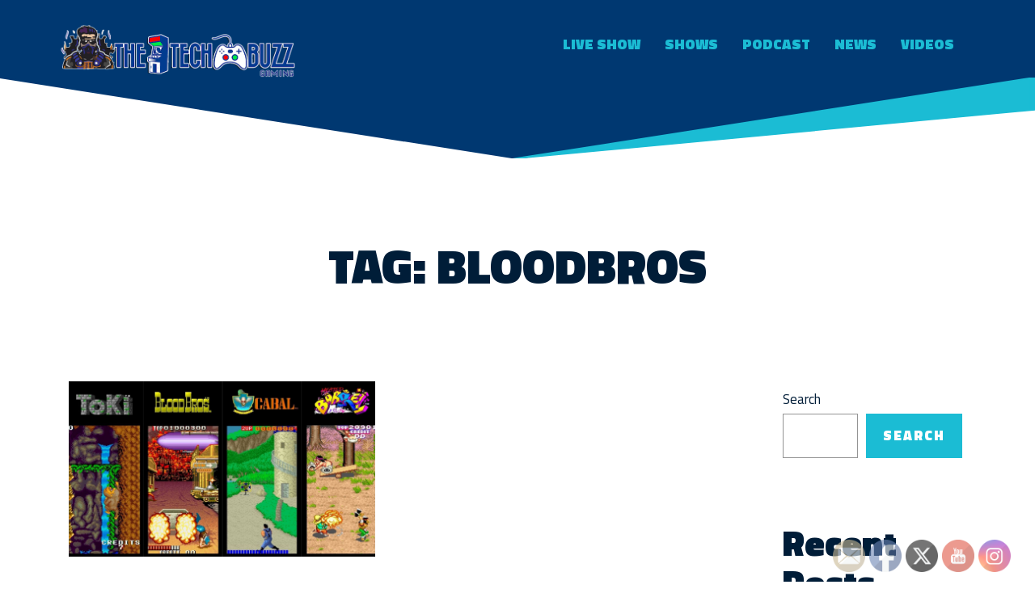

--- FILE ---
content_type: text/html; charset=UTF-8
request_url: https://ttbgaming.com/tag/bloodbros/
body_size: 10159
content:
<!DOCTYPE html>

<html dir="ltr" lang="en" prefix="og: https://ogp.me/ns#">

	<head>
		<meta charset="UTF-8" />
		<meta http-equiv="X-UA-Compatible" content="IE=edge">
		<meta name="HandheldFriendly" content="True">
		<meta name="MobileOptimized" content="320">
		<meta name="viewport" content="width=device-width, initial-scale=1.0"/>
		
		<title>BloodBros - The Tech Buzz Gaming</title>
	<style>img:is([sizes="auto" i], [sizes^="auto," i]) { contain-intrinsic-size: 3000px 1500px }</style>
	
		<!-- All in One SEO 4.8.4.1 - aioseo.com -->
	<meta name="robots" content="max-image-preview:large" />
	<link rel="canonical" href="https://ttbgaming.com/tag/bloodbros/" />
	<meta name="generator" content="All in One SEO (AIOSEO) 4.8.4.1" />
		<script type="application/ld+json" class="aioseo-schema">
			{"@context":"https:\/\/schema.org","@graph":[{"@type":"BreadcrumbList","@id":"https:\/\/ttbgaming.com\/tag\/bloodbros\/#breadcrumblist","itemListElement":[{"@type":"ListItem","@id":"https:\/\/ttbgaming.com#listItem","position":1,"name":"Home","item":"https:\/\/ttbgaming.com","nextItem":{"@type":"ListItem","@id":"https:\/\/ttbgaming.com\/tag\/bloodbros\/#listItem","name":"BloodBros"}},{"@type":"ListItem","@id":"https:\/\/ttbgaming.com\/tag\/bloodbros\/#listItem","position":2,"name":"BloodBros","previousItem":{"@type":"ListItem","@id":"https:\/\/ttbgaming.com#listItem","name":"Home"}}]},{"@type":"CollectionPage","@id":"https:\/\/ttbgaming.com\/tag\/bloodbros\/#collectionpage","url":"https:\/\/ttbgaming.com\/tag\/bloodbros\/","name":"BloodBros - The Tech Buzz Gaming","inLanguage":"en","isPartOf":{"@id":"https:\/\/ttbgaming.com\/#website"},"breadcrumb":{"@id":"https:\/\/ttbgaming.com\/tag\/bloodbros\/#breadcrumblist"}},{"@type":"Organization","@id":"https:\/\/ttbgaming.com\/#organization","name":"The Tech Buzz Gaming","description":"News at its Best, Gaming at its Finest!","url":"https:\/\/ttbgaming.com\/","logo":{"@type":"ImageObject","url":"https:\/\/ttbgaming.com\/wp-content\/uploads\/2022\/10\/cropped-TTBGaminglogo.png","@id":"https:\/\/ttbgaming.com\/tag\/bloodbros\/#organizationLogo","width":679,"height":150},"image":{"@id":"https:\/\/ttbgaming.com\/tag\/bloodbros\/#organizationLogo"},"sameAs":["https:\/\/facebook.com\/thetechbuzz","https:\/\/twitter.com\/thetechbuzz","https:\/\/instagram.com\/thetechbuzz","https:\/\/youtube.com\/thetechbuzz"]},{"@type":"WebSite","@id":"https:\/\/ttbgaming.com\/#website","url":"https:\/\/ttbgaming.com\/","name":"The Tech Buzz Gaming","description":"News at its Best, Gaming at its Finest!","inLanguage":"en","publisher":{"@id":"https:\/\/ttbgaming.com\/#organization"}}]}
		</script>
		<!-- All in One SEO -->

<link rel='dns-prefetch' href='//fonts.googleapis.com' />
<link rel="alternate" type="application/rss+xml" title="The Tech Buzz Gaming &raquo; Feed" href="https://ttbgaming.com/feed/" />
<link rel="alternate" type="application/rss+xml" title="The Tech Buzz Gaming &raquo; Comments Feed" href="https://ttbgaming.com/comments/feed/" />
<link rel="alternate" type="application/rss+xml" title="The Tech Buzz Gaming &raquo; BloodBros Tag Feed" href="https://ttbgaming.com/tag/bloodbros/feed/" />
		<!-- This site uses the Google Analytics by MonsterInsights plugin v9.6.1 - Using Analytics tracking - https://www.monsterinsights.com/ -->
		<!-- Note: MonsterInsights is not currently configured on this site. The site owner needs to authenticate with Google Analytics in the MonsterInsights settings panel. -->
					<!-- No tracking code set -->
				<!-- / Google Analytics by MonsterInsights -->
		<script type="text/javascript">
/* <![CDATA[ */
window._wpemojiSettings = {"baseUrl":"https:\/\/s.w.org\/images\/core\/emoji\/16.0.1\/72x72\/","ext":".png","svgUrl":"https:\/\/s.w.org\/images\/core\/emoji\/16.0.1\/svg\/","svgExt":".svg","source":{"concatemoji":"https:\/\/ttbgaming.com\/wp-includes\/js\/wp-emoji-release.min.js?ver=6.8.2"}};
/*! This file is auto-generated */
!function(s,n){var o,i,e;function c(e){try{var t={supportTests:e,timestamp:(new Date).valueOf()};sessionStorage.setItem(o,JSON.stringify(t))}catch(e){}}function p(e,t,n){e.clearRect(0,0,e.canvas.width,e.canvas.height),e.fillText(t,0,0);var t=new Uint32Array(e.getImageData(0,0,e.canvas.width,e.canvas.height).data),a=(e.clearRect(0,0,e.canvas.width,e.canvas.height),e.fillText(n,0,0),new Uint32Array(e.getImageData(0,0,e.canvas.width,e.canvas.height).data));return t.every(function(e,t){return e===a[t]})}function u(e,t){e.clearRect(0,0,e.canvas.width,e.canvas.height),e.fillText(t,0,0);for(var n=e.getImageData(16,16,1,1),a=0;a<n.data.length;a++)if(0!==n.data[a])return!1;return!0}function f(e,t,n,a){switch(t){case"flag":return n(e,"\ud83c\udff3\ufe0f\u200d\u26a7\ufe0f","\ud83c\udff3\ufe0f\u200b\u26a7\ufe0f")?!1:!n(e,"\ud83c\udde8\ud83c\uddf6","\ud83c\udde8\u200b\ud83c\uddf6")&&!n(e,"\ud83c\udff4\udb40\udc67\udb40\udc62\udb40\udc65\udb40\udc6e\udb40\udc67\udb40\udc7f","\ud83c\udff4\u200b\udb40\udc67\u200b\udb40\udc62\u200b\udb40\udc65\u200b\udb40\udc6e\u200b\udb40\udc67\u200b\udb40\udc7f");case"emoji":return!a(e,"\ud83e\udedf")}return!1}function g(e,t,n,a){var r="undefined"!=typeof WorkerGlobalScope&&self instanceof WorkerGlobalScope?new OffscreenCanvas(300,150):s.createElement("canvas"),o=r.getContext("2d",{willReadFrequently:!0}),i=(o.textBaseline="top",o.font="600 32px Arial",{});return e.forEach(function(e){i[e]=t(o,e,n,a)}),i}function t(e){var t=s.createElement("script");t.src=e,t.defer=!0,s.head.appendChild(t)}"undefined"!=typeof Promise&&(o="wpEmojiSettingsSupports",i=["flag","emoji"],n.supports={everything:!0,everythingExceptFlag:!0},e=new Promise(function(e){s.addEventListener("DOMContentLoaded",e,{once:!0})}),new Promise(function(t){var n=function(){try{var e=JSON.parse(sessionStorage.getItem(o));if("object"==typeof e&&"number"==typeof e.timestamp&&(new Date).valueOf()<e.timestamp+604800&&"object"==typeof e.supportTests)return e.supportTests}catch(e){}return null}();if(!n){if("undefined"!=typeof Worker&&"undefined"!=typeof OffscreenCanvas&&"undefined"!=typeof URL&&URL.createObjectURL&&"undefined"!=typeof Blob)try{var e="postMessage("+g.toString()+"("+[JSON.stringify(i),f.toString(),p.toString(),u.toString()].join(",")+"));",a=new Blob([e],{type:"text/javascript"}),r=new Worker(URL.createObjectURL(a),{name:"wpTestEmojiSupports"});return void(r.onmessage=function(e){c(n=e.data),r.terminate(),t(n)})}catch(e){}c(n=g(i,f,p,u))}t(n)}).then(function(e){for(var t in e)n.supports[t]=e[t],n.supports.everything=n.supports.everything&&n.supports[t],"flag"!==t&&(n.supports.everythingExceptFlag=n.supports.everythingExceptFlag&&n.supports[t]);n.supports.everythingExceptFlag=n.supports.everythingExceptFlag&&!n.supports.flag,n.DOMReady=!1,n.readyCallback=function(){n.DOMReady=!0}}).then(function(){return e}).then(function(){var e;n.supports.everything||(n.readyCallback(),(e=n.source||{}).concatemoji?t(e.concatemoji):e.wpemoji&&e.twemoji&&(t(e.twemoji),t(e.wpemoji)))}))}((window,document),window._wpemojiSettings);
/* ]]> */
</script>
<style id='wp-emoji-styles-inline-css' type='text/css'>

	img.wp-smiley, img.emoji {
		display: inline !important;
		border: none !important;
		box-shadow: none !important;
		height: 1em !important;
		width: 1em !important;
		margin: 0 0.07em !important;
		vertical-align: -0.1em !important;
		background: none !important;
		padding: 0 !important;
	}
</style>
<link rel='stylesheet' id='wp-block-library-css' href='https://ttbgaming.com/wp-includes/css/dist/block-library/style.min.css?ver=6.8.2' type='text/css' media='all' />
<style id='classic-theme-styles-inline-css' type='text/css'>
/*! This file is auto-generated */
.wp-block-button__link{color:#fff;background-color:#32373c;border-radius:9999px;box-shadow:none;text-decoration:none;padding:calc(.667em + 2px) calc(1.333em + 2px);font-size:1.125em}.wp-block-file__button{background:#32373c;color:#fff;text-decoration:none}
</style>
<style id='global-styles-inline-css' type='text/css'>
:root{--wp--preset--aspect-ratio--square: 1;--wp--preset--aspect-ratio--4-3: 4/3;--wp--preset--aspect-ratio--3-4: 3/4;--wp--preset--aspect-ratio--3-2: 3/2;--wp--preset--aspect-ratio--2-3: 2/3;--wp--preset--aspect-ratio--16-9: 16/9;--wp--preset--aspect-ratio--9-16: 9/16;--wp--preset--color--black: #000000;--wp--preset--color--cyan-bluish-gray: #abb8c3;--wp--preset--color--white: #ffffff;--wp--preset--color--pale-pink: #f78da7;--wp--preset--color--vivid-red: #cf2e2e;--wp--preset--color--luminous-vivid-orange: #ff6900;--wp--preset--color--luminous-vivid-amber: #fcb900;--wp--preset--color--light-green-cyan: #7bdcb5;--wp--preset--color--vivid-green-cyan: #00d084;--wp--preset--color--pale-cyan-blue: #8ed1fc;--wp--preset--color--vivid-cyan-blue: #0693e3;--wp--preset--color--vivid-purple: #9b51e0;--wp--preset--gradient--vivid-cyan-blue-to-vivid-purple: linear-gradient(135deg,rgba(6,147,227,1) 0%,rgb(155,81,224) 100%);--wp--preset--gradient--light-green-cyan-to-vivid-green-cyan: linear-gradient(135deg,rgb(122,220,180) 0%,rgb(0,208,130) 100%);--wp--preset--gradient--luminous-vivid-amber-to-luminous-vivid-orange: linear-gradient(135deg,rgba(252,185,0,1) 0%,rgba(255,105,0,1) 100%);--wp--preset--gradient--luminous-vivid-orange-to-vivid-red: linear-gradient(135deg,rgba(255,105,0,1) 0%,rgb(207,46,46) 100%);--wp--preset--gradient--very-light-gray-to-cyan-bluish-gray: linear-gradient(135deg,rgb(238,238,238) 0%,rgb(169,184,195) 100%);--wp--preset--gradient--cool-to-warm-spectrum: linear-gradient(135deg,rgb(74,234,220) 0%,rgb(151,120,209) 20%,rgb(207,42,186) 40%,rgb(238,44,130) 60%,rgb(251,105,98) 80%,rgb(254,248,76) 100%);--wp--preset--gradient--blush-light-purple: linear-gradient(135deg,rgb(255,206,236) 0%,rgb(152,150,240) 100%);--wp--preset--gradient--blush-bordeaux: linear-gradient(135deg,rgb(254,205,165) 0%,rgb(254,45,45) 50%,rgb(107,0,62) 100%);--wp--preset--gradient--luminous-dusk: linear-gradient(135deg,rgb(255,203,112) 0%,rgb(199,81,192) 50%,rgb(65,88,208) 100%);--wp--preset--gradient--pale-ocean: linear-gradient(135deg,rgb(255,245,203) 0%,rgb(182,227,212) 50%,rgb(51,167,181) 100%);--wp--preset--gradient--electric-grass: linear-gradient(135deg,rgb(202,248,128) 0%,rgb(113,206,126) 100%);--wp--preset--gradient--midnight: linear-gradient(135deg,rgb(2,3,129) 0%,rgb(40,116,252) 100%);--wp--preset--font-size--small: 13px;--wp--preset--font-size--medium: 20px;--wp--preset--font-size--large: 36px;--wp--preset--font-size--x-large: 42px;--wp--preset--spacing--20: 0.44rem;--wp--preset--spacing--30: 0.67rem;--wp--preset--spacing--40: 1rem;--wp--preset--spacing--50: 1.5rem;--wp--preset--spacing--60: 2.25rem;--wp--preset--spacing--70: 3.38rem;--wp--preset--spacing--80: 5.06rem;--wp--preset--shadow--natural: 6px 6px 9px rgba(0, 0, 0, 0.2);--wp--preset--shadow--deep: 12px 12px 50px rgba(0, 0, 0, 0.4);--wp--preset--shadow--sharp: 6px 6px 0px rgba(0, 0, 0, 0.2);--wp--preset--shadow--outlined: 6px 6px 0px -3px rgba(255, 255, 255, 1), 6px 6px rgba(0, 0, 0, 1);--wp--preset--shadow--crisp: 6px 6px 0px rgba(0, 0, 0, 1);}:where(.is-layout-flex){gap: 0.5em;}:where(.is-layout-grid){gap: 0.5em;}body .is-layout-flex{display: flex;}.is-layout-flex{flex-wrap: wrap;align-items: center;}.is-layout-flex > :is(*, div){margin: 0;}body .is-layout-grid{display: grid;}.is-layout-grid > :is(*, div){margin: 0;}:where(.wp-block-columns.is-layout-flex){gap: 2em;}:where(.wp-block-columns.is-layout-grid){gap: 2em;}:where(.wp-block-post-template.is-layout-flex){gap: 1.25em;}:where(.wp-block-post-template.is-layout-grid){gap: 1.25em;}.has-black-color{color: var(--wp--preset--color--black) !important;}.has-cyan-bluish-gray-color{color: var(--wp--preset--color--cyan-bluish-gray) !important;}.has-white-color{color: var(--wp--preset--color--white) !important;}.has-pale-pink-color{color: var(--wp--preset--color--pale-pink) !important;}.has-vivid-red-color{color: var(--wp--preset--color--vivid-red) !important;}.has-luminous-vivid-orange-color{color: var(--wp--preset--color--luminous-vivid-orange) !important;}.has-luminous-vivid-amber-color{color: var(--wp--preset--color--luminous-vivid-amber) !important;}.has-light-green-cyan-color{color: var(--wp--preset--color--light-green-cyan) !important;}.has-vivid-green-cyan-color{color: var(--wp--preset--color--vivid-green-cyan) !important;}.has-pale-cyan-blue-color{color: var(--wp--preset--color--pale-cyan-blue) !important;}.has-vivid-cyan-blue-color{color: var(--wp--preset--color--vivid-cyan-blue) !important;}.has-vivid-purple-color{color: var(--wp--preset--color--vivid-purple) !important;}.has-black-background-color{background-color: var(--wp--preset--color--black) !important;}.has-cyan-bluish-gray-background-color{background-color: var(--wp--preset--color--cyan-bluish-gray) !important;}.has-white-background-color{background-color: var(--wp--preset--color--white) !important;}.has-pale-pink-background-color{background-color: var(--wp--preset--color--pale-pink) !important;}.has-vivid-red-background-color{background-color: var(--wp--preset--color--vivid-red) !important;}.has-luminous-vivid-orange-background-color{background-color: var(--wp--preset--color--luminous-vivid-orange) !important;}.has-luminous-vivid-amber-background-color{background-color: var(--wp--preset--color--luminous-vivid-amber) !important;}.has-light-green-cyan-background-color{background-color: var(--wp--preset--color--light-green-cyan) !important;}.has-vivid-green-cyan-background-color{background-color: var(--wp--preset--color--vivid-green-cyan) !important;}.has-pale-cyan-blue-background-color{background-color: var(--wp--preset--color--pale-cyan-blue) !important;}.has-vivid-cyan-blue-background-color{background-color: var(--wp--preset--color--vivid-cyan-blue) !important;}.has-vivid-purple-background-color{background-color: var(--wp--preset--color--vivid-purple) !important;}.has-black-border-color{border-color: var(--wp--preset--color--black) !important;}.has-cyan-bluish-gray-border-color{border-color: var(--wp--preset--color--cyan-bluish-gray) !important;}.has-white-border-color{border-color: var(--wp--preset--color--white) !important;}.has-pale-pink-border-color{border-color: var(--wp--preset--color--pale-pink) !important;}.has-vivid-red-border-color{border-color: var(--wp--preset--color--vivid-red) !important;}.has-luminous-vivid-orange-border-color{border-color: var(--wp--preset--color--luminous-vivid-orange) !important;}.has-luminous-vivid-amber-border-color{border-color: var(--wp--preset--color--luminous-vivid-amber) !important;}.has-light-green-cyan-border-color{border-color: var(--wp--preset--color--light-green-cyan) !important;}.has-vivid-green-cyan-border-color{border-color: var(--wp--preset--color--vivid-green-cyan) !important;}.has-pale-cyan-blue-border-color{border-color: var(--wp--preset--color--pale-cyan-blue) !important;}.has-vivid-cyan-blue-border-color{border-color: var(--wp--preset--color--vivid-cyan-blue) !important;}.has-vivid-purple-border-color{border-color: var(--wp--preset--color--vivid-purple) !important;}.has-vivid-cyan-blue-to-vivid-purple-gradient-background{background: var(--wp--preset--gradient--vivid-cyan-blue-to-vivid-purple) !important;}.has-light-green-cyan-to-vivid-green-cyan-gradient-background{background: var(--wp--preset--gradient--light-green-cyan-to-vivid-green-cyan) !important;}.has-luminous-vivid-amber-to-luminous-vivid-orange-gradient-background{background: var(--wp--preset--gradient--luminous-vivid-amber-to-luminous-vivid-orange) !important;}.has-luminous-vivid-orange-to-vivid-red-gradient-background{background: var(--wp--preset--gradient--luminous-vivid-orange-to-vivid-red) !important;}.has-very-light-gray-to-cyan-bluish-gray-gradient-background{background: var(--wp--preset--gradient--very-light-gray-to-cyan-bluish-gray) !important;}.has-cool-to-warm-spectrum-gradient-background{background: var(--wp--preset--gradient--cool-to-warm-spectrum) !important;}.has-blush-light-purple-gradient-background{background: var(--wp--preset--gradient--blush-light-purple) !important;}.has-blush-bordeaux-gradient-background{background: var(--wp--preset--gradient--blush-bordeaux) !important;}.has-luminous-dusk-gradient-background{background: var(--wp--preset--gradient--luminous-dusk) !important;}.has-pale-ocean-gradient-background{background: var(--wp--preset--gradient--pale-ocean) !important;}.has-electric-grass-gradient-background{background: var(--wp--preset--gradient--electric-grass) !important;}.has-midnight-gradient-background{background: var(--wp--preset--gradient--midnight) !important;}.has-small-font-size{font-size: var(--wp--preset--font-size--small) !important;}.has-medium-font-size{font-size: var(--wp--preset--font-size--medium) !important;}.has-large-font-size{font-size: var(--wp--preset--font-size--large) !important;}.has-x-large-font-size{font-size: var(--wp--preset--font-size--x-large) !important;}
:where(.wp-block-post-template.is-layout-flex){gap: 1.25em;}:where(.wp-block-post-template.is-layout-grid){gap: 1.25em;}
:where(.wp-block-columns.is-layout-flex){gap: 2em;}:where(.wp-block-columns.is-layout-grid){gap: 2em;}
:root :where(.wp-block-pullquote){font-size: 1.5em;line-height: 1.6;}
</style>
<link rel='stylesheet' id='SFSIPLUSmainCss-css' href='https://ttbgaming.com/wp-content/plugins/ultimate-social-media-plus/css/sfsi-style.css?ver=3.7.1' type='text/css' media='all' />
<link rel='stylesheet' id='bootstrap-css' href='https://ttbgaming.com/wp-content/themes/looper/assets/css/bootstrap.min.css?ver=6.8.2' type='text/css' media='all' />
<link rel='stylesheet' id='looper-main-stylesheet-css' href='https://ttbgaming.com/wp-content/themes/looper/assets/css/style.css?ver=6.8.2' type='text/css' media='all' />
<style id='looper-main-stylesheet-inline-css' type='text/css'>

        
        body,
        .blog-item .page-title-area .entry-title a, .blog-item .entry-content .entry-title a,
        .rpwwt-post-title,.entry-footer .cat-tag-links a:hover, .cat-tag-links a:hover,.author-name span,#respond .comment-reply-title{
            color: #001d38;
        }
        input, textarea, select{
            border-color: #001d38;
        }
        input[type='submit']:hover, button[type='submit']:hover, .btn:hover, .comment .comment-reply-link:hover {
          background-color: #001d38;
          border-color: #001d38;
        }
        #site-header,
        .widget .widgettitle,.blog-sticky .stick-bg{
          background-color: #003871;
        }
        blockquote{
          border-color: #003871;
        }
        #trianglePath1 {
            fill: #003871;
            stroke: #003871;
        }
        footer.footer,
        .next-prev-post{
          background-color: #001d38;
        }
        #trianglePath2 {
            fill: #1bbcd4;
            stroke: #1bbcd4;
        }
        .widgettitle:before{
          background: #1bbcd4;
        }
        a,footer.footer .footer-copyright,.entry-meta span,.navbar-default .navbar-nav > li > a, .navbar-default .navbar-nav > li > a:hover, .footer-nav .navbar-nav > li > a, .footer-nav .navbar-nav > li > a:hover,.next-prev-post a,.comment .comment_content cite.fn a{
          color: #1bbcd4;
        }
        input[type='submit'], button[type='submit'], .btn, .comment .comment-reply-link,#site-header .navbar-default .navbar-toggle,#masonry .blog-item .entry-content .moretag, .ias-trigger a{
          background-color: #1bbcd4;
          border-color: #1bbcd4;
        }

        footer.footer .footer-copyright{
          background-color: #00101f;
        }


        
      
</style>
<link rel='stylesheet' id='font-awesome-css' href='https://ttbgaming.com/wp-content/themes/looper/assets/fonts/font-awesome.min.css?ver=6.8.2' type='text/css' media='all' />
<link rel='stylesheet' id='looper-google-fonts-Titillium-css' href='//fonts.googleapis.com/css?family=Titillium+Web%3A400%2C400i%2C900&#038;ver=6.8.2' type='text/css' media='all' />
<script type="text/javascript" src="https://ttbgaming.com/wp-includes/js/jquery/jquery.min.js?ver=3.7.1" id="jquery-core-js"></script>
<script type="text/javascript" src="https://ttbgaming.com/wp-includes/js/jquery/jquery-migrate.min.js?ver=3.4.1" id="jquery-migrate-js"></script>
<script type="text/javascript" src="https://ttbgaming.com/wp-content/themes/looper/assets/js/modernizr.custom.min.js?ver=2.5.3" id="looper-jquery-modernizr-js"></script>
<link rel="https://api.w.org/" href="https://ttbgaming.com/wp-json/" /><link rel="alternate" title="JSON" type="application/json" href="https://ttbgaming.com/wp-json/wp/v2/tags/14" /><link rel="EditURI" type="application/rsd+xml" title="RSD" href="https://ttbgaming.com/xmlrpc.php?rsd" />
<meta name="generator" content="WordPress 6.8.2" />
	<script>
		window.addEventListener("sfsi_plus_functions_loaded", function() {
			var body = document.getElementsByTagName('body')[0];
			// console.log(body);
			body.classList.add("sfsi_plus_3.53");
		})
		// window.addEventListener('sfsi_plus_functions_loaded',function(e) {
		// 	jQuery("body").addClass("sfsi_plus_3.53")
		// });
		jQuery(document).ready(function(e) {
			jQuery("body").addClass("sfsi_plus_3.53")
		});

		function sfsi_plus_processfurther(ref) {
			var feed_id = '[base64]';
			var feedtype = 8;
			var email = jQuery(ref).find('input[name="email"]').val();
			var filter = /^(([^<>()[\]\\.,;:\s@\"]+(\.[^<>()[\]\\.,;:\s@\"]+)*)|(\".+\"))@((\[[0-9]{1,3}\.[0-9]{1,3}\.[0-9]{1,3}\.[0-9]{1,3}\])|(([a-zA-Z\-0-9]+\.)+[a-zA-Z]{2,}))$/;
			if ((email != "Enter your email") && (filter.test(email))) {
				if (feedtype == "8") {
					var url = "https://api.follow.it/subscription-form/" + feed_id + "/" + feedtype;
					window.open(url, "popupwindow", "scrollbars=yes,width=1080,height=760");
					return true;
				}
			} else {
				alert("Please enter email address");
				jQuery(ref).find('input[name="email"]').focus();
				return false;
			}
		}
	</script>
	<style>
		.sfsi_plus_subscribe_Popinner {
			width: 100% !important;
			height: auto !important;
			border: 1px solid #b5b5b5 !important;
			padding: 18px 0px !important;
			background-color: #ffffff !important;
		}

		.sfsi_plus_subscribe_Popinner form {
			margin: 0 20px !important;
		}

		.sfsi_plus_subscribe_Popinner h5 {
			font-family: Helvetica,Arial,sans-serif !important;

			font-weight: bold !important;
			color: #000000 !important;
			font-size: 16px !important;
			text-align: center !important;
			margin: 0 0 10px !important;
			padding: 0 !important;
		}

		.sfsi_plus_subscription_form_field {
			margin: 5px 0 !important;
			width: 100% !important;
			display: inline-flex;
			display: -webkit-inline-flex;
		}

		.sfsi_plus_subscription_form_field input {
			width: 100% !important;
			padding: 10px 0px !important;
		}

		.sfsi_plus_subscribe_Popinner input[type=email] {
			font-family: Helvetica,Arial,sans-serif !important;

			font-style: normal !important;
			color:  !important;
			font-size: 14px !important;
			text-align: center !important;
		}

		.sfsi_plus_subscribe_Popinner input[type=email]::-webkit-input-placeholder {
			font-family: Helvetica,Arial,sans-serif !important;

			font-style: normal !important;
			color:  !important;
			font-size: 14px !important;
			text-align: center !important;
		}

		.sfsi_plus_subscribe_Popinner input[type=email]:-moz-placeholder {
			/* Firefox 18- */
			font-family: Helvetica,Arial,sans-serif !important;

			font-style: normal !important;
			color:  !important;
			font-size: 14px !important;
			text-align: center !important;
		}

		.sfsi_plus_subscribe_Popinner input[type=email]::-moz-placeholder {
			/* Firefox 19+ */
			font-family: Helvetica,Arial,sans-serif !important;

			font-style: normal !important;
			color:  !important;
			font-size: 14px !important;
			text-align: center !important;
		}

		.sfsi_plus_subscribe_Popinner input[type=email]:-ms-input-placeholder {
			font-family: Helvetica,Arial,sans-serif !important;

			font-style: normal !important;
			color:  !important;
			font-size: 14px !important;
			text-align: center !important;
		}

		.sfsi_plus_subscribe_Popinner input[type=submit] {
			font-family: Helvetica,Arial,sans-serif !important;

			font-weight: bold !important;
			color: #000000 !important;
			font-size: 16px !important;
			text-align: center !important;
			background-color: #dedede !important;
		}
	</style>
	<meta name="follow.[base64]" content="2tzTWcJrj72HU1WmFfts"/><link rel="icon" href="https://ttbgaming.com/wp-content/uploads/2022/10/cropped-siteicon-32x32.jpg" sizes="32x32" />
<link rel="icon" href="https://ttbgaming.com/wp-content/uploads/2022/10/cropped-siteicon-192x192.jpg" sizes="192x192" />
<link rel="apple-touch-icon" href="https://ttbgaming.com/wp-content/uploads/2022/10/cropped-siteicon-180x180.jpg" />
<meta name="msapplication-TileImage" content="https://ttbgaming.com/wp-content/uploads/2022/10/cropped-siteicon-270x270.jpg" />
	</head>
	<script async src="https://pagead2.googlesyndication.com/pagead/js/adsbygoogle.js?client=ca-pub-3422592138504270"
     crossorigin="anonymous"></script>
	<body class="archive tag tag-bloodbros tag-14 wp-custom-logo wp-theme-looper sfsi_plus_actvite_theme_default" >
	
			
		    <header id="site-header">
        <div class="container">
            <nav class="navbar navbar-default" role="navigation">
                <!-- Brand and toggle get grouped for better mobile display -->
                <div class="navbar-header">

                    <button type="button" class="navbar-toggle" data-toggle="collapse" data-target="#main-navigation">
                    <span class="sr-only">Toggle navigation</span>
                    <span class="icon-bar"></span>
                    <span class="icon-bar"></span>
                    <span class="icon-bar"></span>
                    </button>

                                        <h1 id="logo"><a href='https://ttbgaming.com/' title='The Tech Buzz Gaming' rel='home'><img src="https://ttbgaming.com/wp-content/uploads/2022/10/cropped-TTBGaminglogo.png"></a></h1>
                    
                </div>

                <div class="collapse navbar-collapse" id="main-navigation">
                    <ul id="menu-menu" class="nav navbar-nav navbar-right"><li id="menu-item-21" class="menu-item menu-item-type-post_type menu-item-object-page menu-item-home menu-item-21"><a title="Live Show" href="https://ttbgaming.com/">Live Show</a></li>
<li id="menu-item-22" class="menu-item menu-item-type-post_type menu-item-object-page menu-item-22"><a title="Shows" href="https://ttbgaming.com/shows/">Shows</a></li>
<li id="menu-item-116" class="menu-item menu-item-type-post_type menu-item-object-page menu-item-116"><a title="Podcast" href="https://ttbgaming.com/podcast/">Podcast</a></li>
<li id="menu-item-23" class="menu-item menu-item-type-post_type menu-item-object-page current_page_parent menu-item-23"><a title="News" href="https://ttbgaming.com/news/">News</a></li>
<li id="menu-item-96" class="menu-item menu-item-type-post_type menu-item-object-page menu-item-96"><a title="Videos" href="https://ttbgaming.com/videos/">Videos</a></li>
</ul>                </div><!-- /.navbar-collapse -->
            </nav>
        </div>
    </header>
        <div class="head-sep">
        <svg id="bigTriangleShadow" xmlns="http://www.w3.org/2000/svg" version="1.1" width="100%" height="100" viewBox="0 0 100 100" preserveAspectRatio="none">
        <path id="trianglePath1" d="M0 0 L50 100 L100 0 Z" />
        <path id="trianglePath2" d="M50 100 L100 40 L100 0 Z" />
        </svg>
    </div>
    
		<div id="content-area">
    <div class="page-title-area">
        <div class="container">
            <div class="row">
                <div class="col-md-12">
                    <h1 class="page-title">Tag: <span>BloodBros</span></h1>
                </div>
            </div>
        </div>
    </div>
 
    <div class="container">
        <div class="row">
                        <div class="col-md-9">
                <div id="masonry">
                    <div class="row">
                        <div class="blog-masonry">
                            <div class="grid-sizer col-xs-12 col-sm-6"></div>
                            
                            <div class="col-xs-12 col-sm-6 blog-item">
                            
<article id="post-64" class="post-64 post type-post status-publish format-standard has-post-thumbnail hentry category-gaming-news tag-barrel tag-bloodbros tag-cabal tag-goldseries tag-homearcade tag-iircade tag-retro tag-toki tag-videogames">
    <div class="page-title-area">
                <a href="https://ttbgaming.com/iircade-new-releases/" class="featured-img"><img width="1859" height="1062" src="https://ttbgaming.com/wp-content/uploads/2022/10/b47f6b8d-d1f6-4f8a-a25e-ed97ced8c353.jpeg" class="attachment-full size-full wp-post-image" alt="" decoding="async" fetchpriority="high" srcset="https://ttbgaming.com/wp-content/uploads/2022/10/b47f6b8d-d1f6-4f8a-a25e-ed97ced8c353.jpeg 1859w, https://ttbgaming.com/wp-content/uploads/2022/10/b47f6b8d-d1f6-4f8a-a25e-ed97ced8c353-300x171.jpeg 300w, https://ttbgaming.com/wp-content/uploads/2022/10/b47f6b8d-d1f6-4f8a-a25e-ed97ced8c353-1024x585.jpeg 1024w, https://ttbgaming.com/wp-content/uploads/2022/10/b47f6b8d-d1f6-4f8a-a25e-ed97ced8c353-768x439.jpeg 768w, https://ttbgaming.com/wp-content/uploads/2022/10/b47f6b8d-d1f6-4f8a-a25e-ed97ced8c353-1536x877.jpeg 1536w, https://ttbgaming.com/wp-content/uploads/2022/10/b47f6b8d-d1f6-4f8a-a25e-ed97ced8c353-600x343.jpeg 600w" sizes="(max-width: 1859px) 100vw, 1859px" /></a>
                <h2 class="entry-title"><a href="https://ttbgaming.com/iircade-new-releases/" rel="bookmark">iiRcade New Releases</a></h2>
    </div>


    <div class="entry-content">
        <p>NEWS TAD CORP. GAMES ANNOUNCEMENT As part of our ever-onward<a class="moretag" href="https://ttbgaming.com/iircade-new-releases/">Read more</a></p>
    </div><!-- .entry-content -->
</article><!-- #post-## -->                            </div>

                                                    </div>
                                                                    </div>
                </div>
            </div>
            
<div class="col-md-3 sidebar-area">
    <aside id="block-2" class="widget widget_block widget_search"><form role="search" method="get" action="https://ttbgaming.com/" class="wp-block-search__button-outside wp-block-search__text-button wp-block-search"    ><label class="wp-block-search__label" for="wp-block-search__input-1" >Search</label><div class="wp-block-search__inside-wrapper " ><input class="wp-block-search__input" id="wp-block-search__input-1" placeholder="" value="" type="search" name="s" required /><button aria-label="Search" class="wp-block-search__button wp-element-button" type="submit" >Search</button></div></form></aside><aside id="block-3" class="widget widget_block"><div class="wp-block-group"><div class="wp-block-group__inner-container is-layout-flow wp-block-group-is-layout-flow"><h2 class="wp-block-heading">Recent Posts</h2><ul class="wp-block-latest-posts__list wp-block-latest-posts"><li><a class="wp-block-latest-posts__post-title" href="https://ttbgaming.com/iircade-new-releases/">iiRcade New Releases</a></li>
<li><a class="wp-block-latest-posts__post-title" href="https://ttbgaming.com/atgames-november-sale/">AtGames November Deals</a></li>
</ul></div></div></aside><aside id="block-4" class="widget widget_block"><div class="wp-block-group"><div class="wp-block-group__inner-container is-layout-flow wp-block-group-is-layout-flow"><h2 class="wp-block-heading">Recent Comments</h2><div class="no-comments wp-block-latest-comments">No comments to show.</div></div></div></aside><aside id="custom_html-112" class="widget_text widget widget_custom_html"><div class="textwidget custom-html-widget"><script>

</script></div></aside></div>

        </div>
    </div>

  
            </div>

            <footer class="footer" role="contentinfo">
                <svg id="bigTriangleShadow" xmlns="http://www.w3.org/2000/svg" version="1.1" width="100%" height="100" viewBox="0 0 100 100" preserveAspectRatio="none">
                    <path id="trianglePath1" d="M0 0 L50 100 L100 0 Z" />
                    <path id="trianglePath2" d="M50 100 L100 40 L100 0 Z" />
                </svg>
                     <div class="container">
        <div class="row">
                        <div class="col-md-4">
                                <h1 id="logo"><a href='https://ttbgaming.com/' title='The Tech Buzz Gaming' rel='home'><img src="https://ttbgaming.com/wp-content/uploads/2022/10/cropped-TTBGaminglogo.png"></a></h1>
                            </div>
            <div class="col-md-8 footer-nav">
                <ul id="menu-menu-1" class="nav navbar-nav"><li class="menu-item menu-item-type-post_type menu-item-object-page menu-item-home menu-item-21"><a title="Live Show" href="https://ttbgaming.com/">Live Show</a></li>
<li class="menu-item menu-item-type-post_type menu-item-object-page menu-item-22"><a title="Shows" href="https://ttbgaming.com/shows/">Shows</a></li>
<li class="menu-item menu-item-type-post_type menu-item-object-page menu-item-116"><a title="Podcast" href="https://ttbgaming.com/podcast/">Podcast</a></li>
<li class="menu-item menu-item-type-post_type menu-item-object-page current_page_parent menu-item-23"><a title="News" href="https://ttbgaming.com/news/">News</a></li>
<li class="menu-item menu-item-type-post_type menu-item-object-page menu-item-96"><a title="Videos" href="https://ttbgaming.com/videos/">Videos</a></li>
</ul>            </div>
                    </div>
    </div>
    <div class="footer-copyright">
        &#169; 2026 The Tech Buzz Gaming        <span>        </span>
    </div>

				
            </footer>
        <script type="speculationrules">
{"prefetch":[{"source":"document","where":{"and":[{"href_matches":"\/*"},{"not":{"href_matches":["\/wp-*.php","\/wp-admin\/*","\/wp-content\/uploads\/*","\/wp-content\/*","\/wp-content\/plugins\/*","\/wp-content\/themes\/looper\/*","\/*\\?(.+)"]}},{"not":{"selector_matches":"a[rel~=\"nofollow\"]"}},{"not":{"selector_matches":".no-prefetch, .no-prefetch a"}}]},"eagerness":"conservative"}]}
</script>
		<!--facebook like and share js -->
        <script async defer type="text/javascript" src="//assets.pinterest.com/js/pinit.js"></script>
        <div id="fb-root"></div>

		<script>
			(function(d, s, id) {
				var js, fjs = d.getElementsByTagName(s)[0];
				if (d.getElementById(id)) return;
				js = d.createElement(s);
				js.id = id;
				js.src = "//connect.facebook.net/en_US/sdk.js#xfbml=1&version=v2.5";
				fjs.parentNode.insertBefore(js, fjs);
			}(document, 'script', 'facebook-jssdk'));
		</script>
			<!-- youtube share -->
		<script type="text/javascript">
			(function() {
				var po = document.createElement('script');
				po.type = 'text/javascript';
				po.async = true;
				po.src = 'https://apis.google.com/js/platform.js';
				var s = document.getElementsByTagName('script')[0];
				s.parentNode.insertBefore(po, s);
			})();
		</script>
		<div class="sfsi_plus_outr_div" > <div class="sfsi_plus_FrntInner" style="background-color:#eff7f7;border:1px solid#f3faf2; font-style:;color:#000000;box-shadow:12px 30px 18px #CCCCCC;"><div class="sfsiclpupwpr" onclick="sfsiplushidemepopup();"><img src="https://ttbgaming.com/wp-content/plugins/ultimate-social-media-plus/images/close.png" /></div><h2 style="font-family:Helvetica,Arial,sans-serif;font-style:;color:#000000;font-size:30px">Enjoy this page? Please spread the word :)</h2><ul style="margin-bottom:0px"><li><div style='width:51px; height:auto;margin-left:5px;margin-bottom:5px;' class='sfsi_plus_wicons shuffeldiv1 '><div class='sfsiplus_inerCnt'><a class='sficn1' data-effect='fade_in' target='_blank' rel='noopener'  href='https://api.follow.it/widgets/icon/[base64]/OA==/'  style='width:51px; height:51px;opacity:0.6;' ><img alt='Follow by Email' title='Follow by Email' src='https://ttbgaming.com/wp-content/plugins/ultimate-social-media-plus/images/icons_theme/default/default_email.png' width='51' height='51' style='' class='sfcm sfsi_wicon sfsiplusid_round_icon_email' data-effect='fade_in'  /></a></div></div></li><li><div style='width:51px; height:auto;margin-left:5px;margin-bottom:5px;' class='sfsi_plus_wicons shuffeldiv1 '><div class='sfsiplus_inerCnt'><a class='sficn1' data-effect='fade_in' target='_blank' rel='noopener'  href='https://www.facebook.com/thetechbuzzgaming'  style='width:51px; height:51px;opacity:0.6;' ><img alt='Facebook' title='Facebook' src='https://ttbgaming.com/wp-content/plugins/ultimate-social-media-plus/images/icons_theme/default/default_fb.png' width='51' height='51' style='' class='sfcm sfsi_wicon sfsiplusid_round_icon_facebook' data-effect='fade_in'  /></a><div class="sfsi_plus_tool_tip_2 sfsi_plus_fb_tool_bdr sfsi_plus_Tlleft sfsiplusid_facebook" style="display:block;width:62px;opacity:0;z-index:-1;"><span class="bot_arow bot_fb_arow"></span><div class="sfsi_plus_inside"><div  class='icon1'><a href='https://www.facebook.com/thetechbuzzgaming' target='_blank' rel='noopener'><img class='sfsi_plus_wicon' alt='Facebook' title='Facebook' src='https://ttbgaming.com/wp-content/plugins/ultimate-social-media-plus/images/visit_icons/Visit_us_fb/icon_Visit_us_en_US.png'  /></a></div><div  class='icon2'><div class="fb-like" data-width="180" data-show-faces="false" data-href="https%3A%2F%2Fttbgaming.com%2Ftag%2Fbloodbros%2F" data-layout="button" data-action="like" data-share="false" ></div></div></div></div></div></div></li><li><div style='width:51px; height:auto;margin-left:5px;margin-bottom:5px;' class='sfsi_plus_wicons shuffeldiv1 '><div class='sfsiplus_inerCnt'><a class='sficn1' data-effect='fade_in' target='_blank' rel='noopener'  href='https://www.twitter.com/thetechbuzz'  style='width:51px; height:51px;opacity:0.6;' ><img alt='Twitter' title='Twitter' src='https://ttbgaming.com/wp-content/plugins/ultimate-social-media-plus/images/icons_theme/default/default_twitter.png' width='51' height='51' style='' class='sfcm sfsi_wicon sfsiplusid_round_icon_twitter' data-effect='fade_in'  /></a><div class="sfsi_plus_tool_tip_2 sfsi_plus_twt_tool_bdr sfsi_plus_Tlleft sfsiplusid_twitter" style="display:block;width:59px;opacity:0;z-index:-1;"><span class="bot_arow bot_twt_arow"></span><div class="sfsi_plus_inside"><style>#sfsi_plus_floater .sfsi_plus_twt_tool_bdr .sfsi_plus_inside{margin-top: -18px;}</style><div  class='cstmicon1'><a href='https://www.twitter.com/thetechbuzz' target='_blank' rel='noopener'><img class='sfsi_plus_wicon' alt='Visit Us' title='Visit Us' src='https://ttbgaming.com/wp-content/plugins/ultimate-social-media-plus/images/visit_icons/Visit_us_twitter/icon_Visit_us_en_US.png'  /></a></div><div  class='icon1'><a target='_blank' rel='noopener' href='https://twitter.com/intent/user?screen_name=@thetechbuzz'><img nopin='nopin' width='auto' src='https://ttbgaming.com/wp-content/plugins/ultimate-social-media-plus/images/share_icons/Twitter_Follow/en_US_Follow.svg' class='sfsi_premium_wicon' alt='Follow Me' title='Follow Me' style='opacity: 1;''></a></div></div></div></div></div></li><li><div style='width:51px; height:auto;margin-left:5px;margin-bottom:5px;' class='sfsi_plus_wicons shuffeldiv1 '><div class='sfsiplus_inerCnt'><a class='sficn1' data-effect='fade_in' target='_blank' rel='noopener'  href='https://www.youtube.com/thetechbuzz'  style='width:51px; height:51px;opacity:0.6;' ><img alt='YouTube' title='YouTube' src='https://ttbgaming.com/wp-content/plugins/ultimate-social-media-plus/images/icons_theme/default/default_youtube.png' width='51' height='51' style='' class='sfcm sfsi_wicon sfsiplusid_round_icon_youtube' data-effect='fade_in'  /></a><div class="sfsi_plus_tool_tip_2 utube_tool_bdr sfsi_plus_Tlleft sfsiplusid_youtube" style="display:block;width:96px;opacity:0;z-index:-1;"><span class="bot_arow bot_utube_arow"></span><div class="sfsi_plus_inside"><div  class='icon1'><a href='https://www.youtube.com/thetechbuzz'  target='_blank' rel='noopener'><img class='sfsi_plus_wicon' alt='YouTube' title='YouTube' src='https://ttbgaming.com/wp-content/plugins/ultimate-social-media-plus/images/visit_icons/youtube.png'  /></a></div><div  class='icon2'><div class="g-ytsubscribe" data-channel="thetechbuzz" data-layout="default" data-count="hidden"></div></div></div></div></div></div></li><li><div style='width:51px; height:auto;margin-left:5px;margin-bottom:5px;' class='sfsi_plus_wicons shuffeldiv1 '><div class='sfsiplus_inerCnt'><a class='sficn1' data-effect='fade_in' target='_blank' rel='noopener'  href='https://www.instagram.com/thetechbuzz'  style='width:51px; height:51px;opacity:0.6;' ><img alt='Instagram' title='Instagram' src='https://ttbgaming.com/wp-content/plugins/ultimate-social-media-plus/images/icons_theme/default/default_instagram.png' width='51' height='51' style='' class='sfcm sfsi_wicon sfsiplusid_round_icon_instagram' data-effect='fade_in'  /></a></div></div></li></ul></div ></div >
<script>
	window.addEventListener('sfsi_plus_functions_loaded', function() {
		if (typeof sfsi_plus_time_pop_up == 'function') {
			sfsi_plus_time_pop_up(30000);

		}
	})
</script>
        <script>
            window.addEventListener('sfsi_plus_functions_loaded', function () {
                if (typeof sfsi_plus_widget_set == 'function') {
                    sfsi_plus_widget_set();
                }
            })
        </script>
    <div class="sfsiplus_norm_row sfsi_plus_wDiv" id="sfsi_plus_floater"  style="z-index: 9999;width:225px;text-align:left;position:absolute;position:absolute;right:30px;bottom:0px;"><div style='width:40px; height:auto;margin-left:5px;margin-bottom:5px;' class='sfsi_plus_wicons shuffeldiv1 '><div class='sfsiplus_inerCnt'><a class='sficn1' data-effect='fade_in' target='_blank' rel='noopener'  href='https://api.follow.it/widgets/icon/[base64]/OA==/'  style='width:40px; height:40px;opacity:0.6;' ><img alt='Follow by Email' title='Follow by Email' src='https://ttbgaming.com/wp-content/plugins/ultimate-social-media-plus/images/icons_theme/default/default_email.png' width='40' height='40' style='' class='sfcm sfsi_wicon sfsiplusid_round_icon_email' data-effect='fade_in'  /></a></div></div><div style='width:40px; height:auto;margin-left:5px;margin-bottom:5px;' class='sfsi_plus_wicons shuffeldiv1 '><div class='sfsiplus_inerCnt'><a class='sficn1' data-effect='fade_in' target='_blank' rel='noopener'  href='https://www.facebook.com/thetechbuzzgaming'  style='width:40px; height:40px;opacity:0.6;' ><img alt='Facebook' title='Facebook' src='https://ttbgaming.com/wp-content/plugins/ultimate-social-media-plus/images/icons_theme/default/default_fb.png' width='40' height='40' style='' class='sfcm sfsi_wicon sfsiplusid_round_icon_facebook' data-effect='fade_in'  /></a><div class="sfsi_plus_tool_tip_2 sfsi_plus_fb_tool_bdr sfsi_plus_Tlleft sfsiplusid_facebook" style="display:block;width:62px;opacity:0;z-index:-1;"><span class="bot_arow bot_fb_arow"></span><div class="sfsi_plus_inside"><div  class='icon1'><a href='https://www.facebook.com/thetechbuzzgaming' target='_blank' rel='noopener'><img class='sfsi_plus_wicon' alt='Facebook' title='Facebook' src='https://ttbgaming.com/wp-content/plugins/ultimate-social-media-plus/images/visit_icons/Visit_us_fb/icon_Visit_us_en_US.png'  /></a></div><div  class='icon2'><div class="fb-like" data-width="180" data-show-faces="false" data-href="https%3A%2F%2Fttbgaming.com%2Ftag%2Fbloodbros%2F" data-layout="button" data-action="like" data-share="false" ></div></div></div></div></div></div><div style='width:40px; height:auto;margin-left:5px;margin-bottom:5px;' class='sfsi_plus_wicons shuffeldiv1 '><div class='sfsiplus_inerCnt'><a class='sficn1' data-effect='fade_in' target='_blank' rel='noopener'  href='https://www.twitter.com/thetechbuzz'  style='width:40px; height:40px;opacity:0.6;' ><img alt='Twitter' title='Twitter' src='https://ttbgaming.com/wp-content/plugins/ultimate-social-media-plus/images/icons_theme/default/default_twitter.png' width='40' height='40' style='' class='sfcm sfsi_wicon sfsiplusid_round_icon_twitter' data-effect='fade_in'  /></a><div class="sfsi_plus_tool_tip_2 sfsi_plus_twt_tool_bdr sfsi_plus_Tlleft sfsiplusid_twitter" style="display:block;width:59px;opacity:0;z-index:-1;"><span class="bot_arow bot_twt_arow"></span><div class="sfsi_plus_inside"><style>#sfsi_plus_floater .sfsi_plus_twt_tool_bdr .sfsi_plus_inside{margin-top: -18px;}</style><div  class='cstmicon1'><a href='https://www.twitter.com/thetechbuzz' target='_blank' rel='noopener'><img class='sfsi_plus_wicon' alt='Visit Us' title='Visit Us' src='https://ttbgaming.com/wp-content/plugins/ultimate-social-media-plus/images/visit_icons/Visit_us_twitter/icon_Visit_us_en_US.png'  /></a></div><div  class='icon1'><a target='_blank' rel='noopener' href='https://twitter.com/intent/user?screen_name=@thetechbuzz'><img nopin='nopin' width='auto' src='https://ttbgaming.com/wp-content/plugins/ultimate-social-media-plus/images/share_icons/Twitter_Follow/en_US_Follow.svg' class='sfsi_premium_wicon' alt='Follow Me' title='Follow Me' style='opacity: 1;''></a></div></div></div></div></div><div style='width:40px; height:auto;margin-left:5px;margin-bottom:5px;' class='sfsi_plus_wicons shuffeldiv1 '><div class='sfsiplus_inerCnt'><a class='sficn1' data-effect='fade_in' target='_blank' rel='noopener'  href='https://www.youtube.com/thetechbuzz'  style='width:40px; height:40px;opacity:0.6;' ><img alt='YouTube' title='YouTube' src='https://ttbgaming.com/wp-content/plugins/ultimate-social-media-plus/images/icons_theme/default/default_youtube.png' width='40' height='40' style='' class='sfcm sfsi_wicon sfsiplusid_round_icon_youtube' data-effect='fade_in'  /></a><div class="sfsi_plus_tool_tip_2 utube_tool_bdr sfsi_plus_Tlleft sfsiplusid_youtube" style="display:block;width:96px;opacity:0;z-index:-1;"><span class="bot_arow bot_utube_arow"></span><div class="sfsi_plus_inside"><div  class='icon1'><a href='https://www.youtube.com/thetechbuzz'  target='_blank' rel='noopener'><img class='sfsi_plus_wicon' alt='YouTube' title='YouTube' src='https://ttbgaming.com/wp-content/plugins/ultimate-social-media-plus/images/visit_icons/youtube.png'  /></a></div><div  class='icon2'><div class="g-ytsubscribe" data-channel="thetechbuzz" data-layout="default" data-count="hidden"></div></div></div></div></div></div><div style='width:40px; height:auto;margin-left:5px;margin-bottom:5px;' class='sfsi_plus_wicons shuffeldiv1 '><div class='sfsiplus_inerCnt'><a class='sficn1' data-effect='fade_in' target='_blank' rel='noopener'  href='https://www.instagram.com/thetechbuzz'  style='width:40px; height:40px;opacity:0.6;' ><img alt='Instagram' title='Instagram' src='https://ttbgaming.com/wp-content/plugins/ultimate-social-media-plus/images/icons_theme/default/default_instagram.png' width='40' height='40' style='' class='sfcm sfsi_wicon sfsiplusid_round_icon_instagram' data-effect='fade_in'  /></a></div></div></div ><input type='hidden' id='sfsi_plus_floater_sec' value='bottom-right' /><script>window.addEventListener('sfsi_plus_functions_loaded',function( totwith=0 ) { sfsi_plus_float_widget('bottom')});</script><script type="text/javascript" src="https://ttbgaming.com/wp-includes/js/jquery/ui/core.min.js?ver=1.13.3" id="jquery-ui-core-js"></script>
<script type="text/javascript" src="https://ttbgaming.com/wp-content/plugins/ultimate-social-media-plus/js/shuffle/modernizr.custom.min.js?ver=6.8.2" id="SFSIPLUSjqueryModernizr-js"></script>
<script type="text/javascript" id="SFSIPLUSCustomJs-js-extra">
/* <![CDATA[ */
var sfsi_plus_ajax_object = {"ajax_url":"https:\/\/ttbgaming.com\/wp-admin\/admin-ajax.php","plugin_url":"https:\/\/ttbgaming.com\/wp-content\/plugins\/ultimate-social-media-plus\/","rest_url":"https:\/\/ttbgaming.com\/wp-json\/"};
var sfsi_plus_links = {"admin_url":"https:\/\/ttbgaming.com\/wp-admin\/","plugin_dir_url":"https:\/\/ttbgaming.com\/wp-content\/plugins\/ultimate-social-media-plus\/","rest_url":"https:\/\/ttbgaming.com\/wp-json\/","pretty_perma":"yes"};
/* ]]> */
</script>
<script type="text/javascript" src="https://ttbgaming.com/wp-content/plugins/ultimate-social-media-plus/js/custom.js?ver=3.7.1" id="SFSIPLUSCustomJs-js"></script>
<script type="text/javascript" src="https://ttbgaming.com/wp-content/themes/looper/assets/js/bootstrap.min.js?ver=6.8.2" id="jquery-bootstrap-js"></script>
<script type="text/javascript" src="https://ttbgaming.com/wp-includes/js/imagesloaded.min.js?ver=5.0.0" id="imagesloaded-js"></script>
<script type="text/javascript" src="https://ttbgaming.com/wp-includes/js/masonry.min.js?ver=4.2.2" id="masonry-js"></script>
<script type="text/javascript" src="https://ttbgaming.com/wp-includes/js/jquery/jquery.masonry.min.js?ver=3.1.2b" id="jquery-masonry-js"></script>
<script type="text/javascript" src="https://ttbgaming.com/wp-content/themes/looper/assets/js/main.js?ver=6.8.2" id="looper-jquery-main-js"></script>
<script type="text/javascript" src="https://ttbgaming.com/wp-content/themes/looper/assets/js/menu.js?ver=6.8.2" id="looper-jquery-menu-js"></script>
<script>var css = "#sfsi_plus_floater { margin-bottom:0px;margin-right:0px; }",
				    head = document.head || document.getElementsByTagName("head")[0],
				    style = document.createElement("style");

				head.appendChild(style);
				if (style.styleSheet){
				  // This is required for IE8 and below.
				  style.styleSheet.cssText = css;
				} else {
				  style.appendChild(document.createTextNode(css));
				}</script><center><script type="text/javascript"> //<![CDATA[
  var tlJsHost = ((window.location.protocol == "https:") ? "https://secure.trust-provider.com/" : "http://www.trustlogo.com/");
  document.write(unescape("%3Cscript src='" + tlJsHost + "trustlogo/javascript/trustlogo.js' type='text/javascript'%3E%3C/script%3E"));
//]]></script>
<script language="JavaScript" type="text/javascript">
  TrustLogo("https://www.positivessl.com/images/seals/positivessl_trust_seal_lg_222x54.png", "POSDV", "none");
	</script></center>
    </body>

</html>

--- FILE ---
content_type: text/html; charset=utf-8
request_url: https://accounts.google.com/o/oauth2/postmessageRelay?parent=https%3A%2F%2Fttbgaming.com&jsh=m%3B%2F_%2Fscs%2Fabc-static%2F_%2Fjs%2Fk%3Dgapi.lb.en.2kN9-TZiXrM.O%2Fd%3D1%2Frs%3DAHpOoo_B4hu0FeWRuWHfxnZ3V0WubwN7Qw%2Fm%3D__features__
body_size: 161
content:
<!DOCTYPE html><html><head><title></title><meta http-equiv="content-type" content="text/html; charset=utf-8"><meta http-equiv="X-UA-Compatible" content="IE=edge"><meta name="viewport" content="width=device-width, initial-scale=1, minimum-scale=1, maximum-scale=1, user-scalable=0"><script src='https://ssl.gstatic.com/accounts/o/2580342461-postmessagerelay.js' nonce="Ai_qrcMG0pMAeejQOPyKHA"></script></head><body><script type="text/javascript" src="https://apis.google.com/js/rpc:shindig_random.js?onload=init" nonce="Ai_qrcMG0pMAeejQOPyKHA"></script></body></html>

--- FILE ---
content_type: text/html; charset=utf-8
request_url: https://www.google.com/recaptcha/api2/aframe
body_size: 268
content:
<!DOCTYPE HTML><html><head><meta http-equiv="content-type" content="text/html; charset=UTF-8"></head><body><script nonce="5RjV9PPdhNJbO0uMR9aoAQ">/** Anti-fraud and anti-abuse applications only. See google.com/recaptcha */ try{var clients={'sodar':'https://pagead2.googlesyndication.com/pagead/sodar?'};window.addEventListener("message",function(a){try{if(a.source===window.parent){var b=JSON.parse(a.data);var c=clients[b['id']];if(c){var d=document.createElement('img');d.src=c+b['params']+'&rc='+(localStorage.getItem("rc::a")?sessionStorage.getItem("rc::b"):"");window.document.body.appendChild(d);sessionStorage.setItem("rc::e",parseInt(sessionStorage.getItem("rc::e")||0)+1);localStorage.setItem("rc::h",'1769107639382');}}}catch(b){}});window.parent.postMessage("_grecaptcha_ready", "*");}catch(b){}</script></body></html>

--- FILE ---
content_type: text/css
request_url: https://ttbgaming.com/wp-content/themes/looper/assets/css/style.css?ver=6.8.2
body_size: 5290
content:
@charset "UTF-8";
/** * Globals */
 body {
     background-color: #fff;
     color: #001d38;
     font-family: "Titillium Web", sans-serif;
     font-weight: 400;
     line-height: 1.5em;
     font-size: 17px;
}
 body.single{
     overflow-x: hidden;
}
 .page-template-template-home{
     background-color: #f5f2f2;
}
 label {
     font-weight: 400;
}
 h1, h2, h3, h4, h5, h6, strong, b {
     font-family: "Titillium Web", sans-serif;
     font-weight: 900;
}
 h1, h2, h3, h4, h5, h6 {
     margin: 0 0 20px;
}
.h1, h1{
     font-size: 50px;
}
.h2, h2{
     font-size: 45px;
}
.h3, h3{
     font-size: 35px;
}
.h4, h4{
     font-size: 28px;
}
.h5, h5{
     font-size: 24px;
}
.h6, h6{
     font-size: 20px;
}
 p {
     margin: 0 0 20px;
}
 a {
     color: #1bbcd4;
     -webkit-transition: opacity 0.5s ease-in-out;
     transition: opacity 0.5s ease-in-out;
}
 a:hover {
     color: #001d38;
     opacity: 0.8;
}
 ul, ol {
     margin-bottom: 16px;
     padding-left: 40px;
}
 iframe {
     border: none;
     width: 100%;
}
 img {
     max-width: 100%;
     height: auto;
}
 address {
     margin: 0 0 1.5em;
}
 pre {
     background: #eee;
     font-family: "Courier 10 Pitch", Courier, monospace;
     font-size: 15px;
     line-height: 1.6;
     margin-bottom: 1.6em;
     max-width: 100%;
     overflow: auto;
     padding: 1.6em;
}
 code, kbd, tt, var {
     font-family: Monaco, Consolas, "Andale Mono", "DejaVu Sans Mono", monospace;
     font-size: 15px;
}
 abbr, acronym {
     border-bottom: 1px dotted #666;
     cursor: help;
}
 mark, ins {
     background: #eee;
     text-decoration: none;
}
 big {
     font-size: 125%;
}
 input, textarea, select {
     border: 2px solid #001d38;
     background-color: #ffff;
     height: 55px;
     width: auto;
     padding-left: 10px;
     padding-right: 10px;
     max-width: 100%;
     font-weight: 300;
     font-size: 17px;
}
 textarea {
     min-height: 140px;
}
 table.table tr th {
     background: #001d38;
     color: #fff;
}
 table.table tbody tr td {
     border-top: 0;
}
 table.table tbody tr:nth-child(2n-1) td {
     background: #e9f4fb;
}
 input[type="submit"], button[type="submit"], .btn, .comment .comment-reply-link {
     background-color: #1bbcd4;
     border: 1px solid #1bbcd4;
     color: #fff;
     font-weight: 900;
     padding: 5px 20px;
     text-transform: uppercase;
     letter-spacing: 2px;
     font-size: 17px;
}
 input[type="submit"]:hover, button[type="submit"]:hover, .btn:hover, .comment .comment-reply-link:hover {
     background-color: #001d38;
     border: 1px solid #001d38;
     text-decoration: none;
     color: #fff;
}
 .btn{
     border-radius: 0;
     padding: 10px 20px;
}
 .widget li:before, nav[role="navigation"] li:before {
     content: "";
}
 .gallery-item {
     padding: 5px;
}
 .gallery-item img {
     border: none !important;
}
 .screen-reader-text {
     display: none;
}
 .wp-caption {
     max-width: 100%;
}
 .comment_content ul li, .entry-content ul li {
     list-style: none;
}
 .comment_content ul li:before, .entry-content ul li:before {
     color: #001d38;
     font-size: 28px;
     content: "•";
     display: inline-block;
     width: 15px;
     margin-left: -15px;
     vertical-align: middle;
}
 .comment_content ol{
     counter-reset: my-counter;
     list-style: none;
}
 .comment_content ol > li:before{
     color: #001d38;
     content: counter(my-counter) ". ";
     counter-increment: my-counter;
     font-weight: 900;
     font-family: "Titillium Web", sans-serif;
     margin-left: -15px;
     width: 15px;
}
 blockquote {
     border-left: 5px solid #001d38;
     font-family: "Titillium Web", sans-serif;
}
 .pagination {
     display: block;
     padding-left: 0;
     margin: 20px 0;
     border-radius: 0;
     text-align: center;
}
 .pagination .nav-links{
     display: inline-block;
     margin: 20px 0;
     border-radius: 4px;
     font-family: "Titillium Web", sans-serif;
}
 .pagination span, .pagination a {
     display: inline;
     position: relative;
     float: left;
     padding: 6px 12px;
     margin-left: -1px;
     line-height: 1.42857143;
     color: #444;
     text-decoration: none;
     background-color: #fff;
     border: 1px solid #ddd;
     text-transform: none;
     font-weight: 400;
}
 .pagination .current{
     background-color: #001d38;
     color: #fff;
}
 .pagination>li:first-child>a, .pagination>li:first-child>span {
     margin-left: 0;
     border-top-left-radius: 4px;
     border-bottom-left-radius: 4px;
}
 #masonry{
     padding-bottom: 140px;
}
 #masonry .blog-item .entry-title, #masonry .blog-item .entry-meta, #masonry .blog-item .entry-content{
     margin: 0;
}
 #masonry .blog-item .entry-title{
     padding-top: 20px;
}
 #masonry .blog-item .entry-content{
     padding-bottom: 0;
     text-align: center;
     font-size: 18px;
}
 .ias-trigger {
     text-align: center;
     margin: 40px auto;
     max-width: 265px;
}
 .ias-noneleft, .ias-spinner {
     position: absolute;
     bottom: -100px;
     width: 100%;
}
 .ias-trigger-next {
     position: absolute;
     bottom: -130px;
     width: auto;
     left: 0;
     right: 0;
}
 #masonry .blog-item .entry-content .moretag, .ias-trigger a {
     display: block;
     width: 150px;
     background-color: transparent;
     color: #fff;
     text-align: center;
     padding: 8px;
     background-color: #1bbcd4;
     font-family: 'Titillium Web';
     text-transform: uppercase;
     font-weight: 900;
     font-size: 14px;
     border-radius: 0;
     line-height: normal;
     margin-top: 20px;
}
 #masonry .blog-item .entry-content .moretag{
     display: none;
}
 .ias-trigger a{
     padding: 10px 20px;
     width: auto;
     display: inline-block;
     font-size: 16px;
     font-weight: 900;
}
 #masonry .blog-item .entry-content .moretag:hover, .ias-trigger a:hover{
     text-decoration: none;
}
 .rpwwt-post-title{
     font-weight: 900;
     font-size: 20px;
     color: #001d38;
}
 .rpwwt-post-author, .rpwwt-post-categories{
     color: #1bbcd4;
     font-size: 12px;
}
 .rpwwt-widget ul li{
     line-height: 1.5em;
}
/** * Table */
 table {
     border-collapse: collapse;
     margin: 0 0 1.5em;
     width: 100%;
}
 thead th {
     border-bottom: 2px solid #bbb;
     padding-bottom: 0.5em;
}
 th {
     padding: 0.4em;
     text-align: left;
}
 tr {
     border-bottom: 1px solid #eee;
}
 td {
     padding: 0.4em;
}
 th:first-child, td:first-child {
     padding-left: 0;
}
 th:last-child, td:last-child {
     padding-right: 0;
}
 .breadcrumbs{
     font-weight: 900;
     text-transform: uppercase;
     font-size: 12px;
     text-align: center;
     margin-top: 5px;
}
 .breadcrumbs span[typeof="ListItem"]{
     margin: 0 5px;
     letter-spacing: 2px;
}
/** * Required CSS */
 .sticky, .bypostauthor {
     opacity: 1;
}
 .alignright {
     float: right;
     margin: 0.5em 0 0.5em 1em;
}
 .alignleft {
     float: left;
     margin: 0.5em 1em 0.5em 0;
}
 .aligncenter {
     display: block;
     margin-left: auto;
     margin-right: auto;
}
 .social-links-menu{
     margin: 0;
     padding: 0;
}
 .social-navigation {
     margin-top: 25px;
     text-align: right;
}
 .social-navigation li {
     display: inline-block;
     margin: 0 10px;
}
 .social-navigation li:first-child {
     margin-left: 0;
}
 .social-navigation a {
     border-radius: 100%;
     color: #fff;
     display: block;
     text-align: center;
}
 .social-navigation .icon {
     display: inline-block;
     fill: currentColor;
     height: 16px;
     position: relative;
    /* Align more nicely with capital letters */
     top: -0.0625em;
     vertical-align: middle;
     width: 16px;
}
 .ssbp-wrap{
     color: inherit;
     margin-top: 60px;
}
 .ssba-share-text{
     font-size: 30px;
     font-weight: 900;
}
/** * Header */

 #site-header{
     background-color: #003871;
     position: relative;
}
.head-sep{
     margin-bottom: 60px;
}
 #site-header #main-navigation-area {
     background-color: #001d38;
     position: relative;
}
 #site-header #main-navigation-area:before {
     background-color: #fff;
     bottom: 0;
     content: "";
     height: 1px;
     left: 0;
     opacity: 0.1;
     position: absolute;
     width: 100%;
}
 #site-header .navbar-default {
     background-color: transparent;
     border: none;
     margin: 0;
     font-family: "Titillium Web", sans-serif;
     padding: 30px 0 0;
}
 #site-header .navbar-default .navbar-toggle {
     background-color: #1bbcd4;
     border: none;
     border-radius: 0;
     margin-top: 0;
}
 #site-header .navbar-default .navbar-toggle .icon-bar {
     background-color: #fff;
}
 #site-header .navbar-default .navbar-collapse {
     border: none;
     box-shadow: none;
}
 #site-header .navbar-brand {
     height: auto;
}
 #site-header #logo {
     margin: 0;
     line-height: 1.1em;
     font-size: 36px;
}
 #site-header #logo img{
     max-width: 300px;
}
 #site-header #logo a {
     font-family: "Titillium Web", sans-serif;
     font-weight: 900;
     color: #fff;
     font-size: 26px;
     padding-left: 0;
     padding-right: 0;
     text-transform: uppercase;
}
 #site-header .logo-area p {
     margin: 0;
}
 .navbar-default .navbar-nav li a{
     font-size: 18px;
}
 .navbar-default .navbar-nav > li > a, .navbar-default .navbar-nav > li > a:hover, .footer-nav .navbar-nav > li > a, .footer-nav .navbar-nav > li > a:hover{
     color: #6adeef;
     font-weight: 900;
     text-transform: uppercase;
}
 .navbar-default .navbar-nav > .open > a, .navbar-default .navbar-nav > .open > a:focus, .navbar-default .navbar-nav > .open > a:hover , .footer-nav .navbar-nav > .open > a, .footer-nav .navbar-nav > .open > a:focus, .footer-nav .navbar-nav > .open > a:hover {
     color: #fff;
}
 .navbar-nav > li > .dropdown-menu {
     padding: 0;
}
 .dropdown-menu {
     border: none;
     border-radius: 0;
}
 .dropdown-menu > li > a {
     padding: 10px;
}
 .dropdown-menu > .active > a, .dropdown-menu > .active > a:focus, .dropdown-menu > .active > a:hover {
     background-color: transparent;
     color: #ff8500;
}
 .navbar-nav > li > .dropdown-menu {
     padding: 0;
}
 .dropdown-menu > li > a {
     padding: 10px;
}
 .dropdown-menu > .active > a, .dropdown-menu > .active > a:focus, .dropdown-menu > .active > a:hover {
     background-color: transparent;
     color: #001d38;
}
 .dropdown-menu .dropdown-menu{
     right: 0;
     left: 100%;
     top: 0;
     padding: 0;
     margin: 0;
}
 #main-navigation,.footer-nav {
     font-weight: 300;
}
 #main-navigation ul.navbar-nav {
     margin: 0 0 0 50px;
}
 #main-navigation ul.navbar-nav > li.active > a, .footer-nav ul.navbar-nav > li.active > a {
     color: #fff;
     background-color: transparent;
     font-family: inherit;
     font-weight: 900;
}
 .nav>li>a:focus, footer .nav>li>a:hover{
     background-color: transparent!important;
}
 .home-widget-area{
     padding-top: 60px;
     padding-bottom: 60px;
}
 .page-title-area {
     padding: 0;
     margin-bottom: 0;
     position: relative;
     margin-bottom: 60px;
     padding: 40px 0;
     text-align: center;
}
 .page .page-title-area{
     padding: 0;
}
 .page-template-default .page-title-area{
     padding: 40px 0 60px;
}
 .page-template-default .page-title-area .featured-image{
     margin-bottom: 30px;
}
 .single .page-title-area .entry-meta{
     margin-bottom: 0;
}
 .single .page-title-area .featured-image{
     margin-bottom: 30px;
}
 .page-title-area .page-title {
     font-weight: 900;
     position: relative;
     margin: 0;
     z-index: 2;
    /* max-width: 768px;
     */
     margin: 0;
     font-size: 60px;
     text-transform: uppercase;
}
 .post-full.page-title-area{
     background-color: #fff;
     padding: 0!important;
}
 .post-full.page-title-area .page-title, .post-full.page-title-area .entry-meta{
     text-align: center;
     margin-top: 40px;
}
 .page-title-area .featured-image {
     background-size: cover;
     background-position: center;
     display: block;
     height: auto;
     margin-bottom: 0;
     padding-bottom: 50%;
     width: 100%;
}
 .post-full.page-title-area .featured-image {
     padding-bottom: 30%;
     margin-bottom: 0;
}
 .blog-item{
     margin-bottom: 60px;
}
 .blog-item .page-title-area{
     border: none;
     margin: 0;
     padding: 0;
     background-color: transparent;
     text-align: center;
}
 .blog-item article{
     background-color: #fff;
     padding: 10px 15px;
}
 .blog-item .page-title-area .featured-img{
     display: inline-block;
     margin-bottom: 0;
}
 .blog-item .featured-image{
     height: 160px;
}
 .blog-item.sticky .featured-image{
      background-color: #ddd;
     height: auto;
     padding-bottom: 50%;
     margin-bottom: 20px;
}
 .blog-item .entry-title{
     font-weight: 900;
     font-size: 30px;
     line-height: normal;
     margin: 15px 0;
}
 .blog-item .entry-meta{
     text-align: center;
     margin-top: 0!important;
     margin-bottom: 15px;
}
 .blog-item.sticky .entry-meta{
     margin-top: 0!important;
}
 .blog-item .entry-meta span.posted-on{
     margin-left: 10px;
}
 .blog-item .entry-content .entry-title{
     font-size: 36px;
}
 .blog-sticky .blog-item .entry-content .entry-title{
     font-size: 50px;
     text-align: center;
}
 .blog-item .page-title-area .entry-title a, .blog-item .entry-content .entry-title a{
     word-break: break-word;
     text-transform: uppercase;
     color: #001d38;
}
 .blog-item .entry-content{
     overflow: hidden;
}
 .entry-meta .cat-list, .page-title-area .entry-meta .cat-list{
     display: inline-block;
     position: relative;
     padding-left: 10px;
}
 .entry-meta .cat-list:before, .page-title-area .entry-meta .cat-list:before{
     content: "";
     position: absolute;
     height: 12px;
     width: 2px;
     background-color: #001d38;
     top: 5px;
     left: 0;
}
 .page .entry-meta .cat-list{
     display: none;
}
 .blog-item .sticky .entry-content{
     font-size: 20px;
}
 .post-pagination{
     text-align: center;
}
 .entry-header .entry-title {
     margin: 0;
}
 .not-full {
     margin: 0 auto;
     max-width: 768px;
}
 .related-posts h3 a {
     font-size: 20px;
     font-weight: 900;
}
 .entry-content{
     font-weight: 400;
     line-height: 1.8em;
}
 .blog-sticky{
     padding: 40px 0 0;
     margin-bottom: 60px;
     position: relative;
}
 .blog-sticky .blog-item{
     max-width: 990px;
     margin: 0 auto;
}
.blog-sticky .blog-item article{
     background-color: transparent;
}
.blog-sticky .container{
     position: relative;
     z-index: 2;
}
.blog-sticky .sticky-bg{
     position: absolute;
     top: 0;
     left: 0;
     width: 100%;
     z-index: 1;
}
.blog-sticky .stick-bg{
     display: block;
     padding-bottom: 20%;
     background-color: #003871;
}
#trianglePath1{
     fill: #003871;
     stroke: #003871;
}
#trianglePath2 {
    fill: #6ADDEF;
    stroke: #6ADDEF;
}
/** * Homepage */
/* html, body.page-template-template-home, #content-area, #banner {
     height: 100%;
}
 */
 #banner {
     background-color: #181728;
     background-size: cover;
     background-position: center;
     padding: 8% 0;
     color: #fff;
}
 #home-blog{
     color: #a2a4af;
     max-width: 768px;
     margin: 0 auto 60px;
}
 #insta_twitt{
     background-color: #1f1f3e;
     color: #99a9b5;
     padding: 60px 0;
}
 #insta_twitt #ctf .ctf-item{
     padding: 0 15px;
     width: 50%;
     float: left;
     min-height: 160px;
     border: none;
     margin-bottom: 30px;
     position: relative;
}
 #insta_twitt #ctf .ctf-item:after{
     content: "";
     position: absolute;
     left: 0;
     right: 0;
     margin: 0 auto;
     bottom: 0;
     height: 1px;
     background-color: #393d50;
     width: calc(100% - 30px);
}
 #insta_twitt #ctf .ctf-author-name{
     margin-left: 0;
}
 #insta_twitt #ctf .ctf-tweet-content{
     padding-bottom: 30px;
}
 #insta_twitt #sb_instagram #sbi_images {
     padding: 0!importantl 
}
 #insta_twitt #sb_instagram #sbi_images .sbi_item{
     padding: 10px!important;
}
 .instagram-feed-area > div{
     margin-left: -10px;
     margin-right: -10px;
}
 .page-template-template-home footer.footer{
     margin-top: 0;
}
 .insta-twitt-title{
     font-size: 20px;
     text-transform: uppercase;
     color: #fff;
     font-weight: 900;
}
/** * Blog */
 .entry-meta {
     font-size: 14px;
     margin: 20px 0 40px;
     text-align: center;
}
 .entry-meta span {
     color: #1bbcd4;
     display: inline-block;
     margin: 0 5px;
     font-weight: 900;
     font-size: 17px;
     text-transform: uppercase;
}
 .entry-meta span i {
     display: inline-block;
     margin-right: 5px;
}
 .blog-index .featured-image {
     margin-bottom: 30px;
}
 .blog-list article.post, .blog-list article.page {
     border-bottom: 1px solid #eee;
     padding-bottom: 30px;
     margin-bottom: 30px;
}
 .blog-list article.post .entry-title, .blog-list article.page .entry-title {
     margin-bottom: 30px;
}
 .gallery-caption, .wp-caption-text {
     font-family: "Titillium Web", sans-serif;
     font-weight: 900;
     padding: 10px;
}
 .blog .nav-links {
     margin-bottom: 0;
}
 .nav-links {
     font-family: "Titillium Web", sans-serif;
     font-weight: 900;
     text-transform: uppercase;
     margin-bottom: 40px;
}
 .nav-links .nav-previous, .nav-links .nav-next {
     display: inline-block;
     width: 50%;
}
 .nav-links .nav-previous :before, .nav-links .nav-next :before {
     content: "\f177";
     font-family: 'FontAwesome';
     display: inline-block;
     padding: 10px;
}
 .nav-links .nav-next {
     text-align: right;
}
 .nav-links .nav-next :before {
     content: none;
}
 .nav-links .nav-next :after {
     content: "\f178";
     font-family: 'FontAwesome';
     display: inline-block;
     padding: 10px;
}
 article .cat-tag-links {
     margin: 30px 0;
}
 .entry-title{
     text-align: center;
     margin: 40px 0 30px;
}
 .entry-title h1{
     font-size: 60px;
     margin: 0;
}
 .entry-footer .cat-tag-links {
     margin-top: 30px;
     text-align: center;
}
 .entry-footer .cat-tag-links i{
     display: inline-block;
     min-width: 20px;
}
 .entry-footer .cat-tag-links a, .cat-tag-links a {
     border-radius: 0;
     display: inline-block;
     margin: 0 5px;
     padding: 3px 15px;
     text-transform: uppercase;
     font-weight: 900;
     font-size: 12px;
     background-color: #001d38;
     color: #fff;
     letter-spacing: 2px;
}
 .entry-footer .cat-tag-links a:hover, .cat-tag-links a:hover {
     background-color: #001d38;
     color: #fff!important;
     text-decoration: none;
}
 .post-full article.post, .post-full article.page, .next-prev-post .npp{
     max-width: 800px;
     margin: 0 auto;
}
 .entry-footer .entry-footer-title {
     text-align: center;
     margin: 0 0 20px;
}
 .related-posts {
     margin-top: 60px;
}
 .related-posts .related-item {
     text-align: center;
     margin-top: 20px;
}
 .related-posts .related-item h3 {
     margin: 10px 0 0;
}
 #respond {
     margin-top: 60px;
     text-align: center;
}
 #respond .comment-reply-title {
     color: #001d38;
     font-weight: 900;
     text-transform: uppercase;
     margin: 0;
     font-size: 35px;
}
 #respond .comment-reply-title a {
     display: none;
}
 #respond .comment-notes {
     font-size: 12px;
     margin: 20px 0;
}
 #respond label{
     font-weight: 900;
     text-transform: uppercase;
}
 #respond textarea, #respond input[type="text"], #respond input[type="email"], #respond input[type="url"] {
     border: 1px solid #001d38;
     padding: 0;
     width: 100%;
     background-color: #fff;
     padding: 10px;
}
 #respond textarea {
     min-height: 80px;
}
 #respond textarea:focus, #respond input[type="text"]:focus {
     border-bottom: 2px solid #001d38;
}
 #commentform{
     text-align: left;
}
 .commentlist {
     margin-top: 60px;
}
 #comments-title {
     text-align: center;
     font-weight: 900;
     margin: 0 0 30px;
     font-size: 35px;
}
 .form-submit{
     text-align: center;
}
 .comment {
     margin-bottom: 40px;
}
 .comment .comment-author {
     margin: 0;
     padding: 0;
     width: auto;
}
 .comment .comment_content {
     box-sizing: border-box;
     margin-bottom: 5px;
     margin-left: 75px;
     line-height: 1.8em;
}
 .comment .comment_content cite.fn{
     font-weight: 900;
     font-style: normal;
     font-size: 18px;
}
 .comment .comment_content cite.fn a{
     color: #001d38;
}
 .comment .comment_content time{
     text-transform: uppercase;
     font-weight: 400;
}
 .comment .comment:not(.depth-1) {
     margin-left: 80px;
     padding: 0;
}
 .comment .comment_content p {
     margin-bottom: 0;
}
 .comment .vcard {
     margin-left: 0;
     margin-right: 10px;
}
 .comment .vcard .avatar {
     float: left;
     position: static;
}
 .comment .comment_content time {
     display: block;
     font-size: 12px;
     margin-top: 10px;
     margin-bottom: 10px;
}
 .comment .comment_content time a {
     color: #aaa;
     font-size: 14px;
     text-decoration: none;
}
 .comment .comment-reply-link {
     padding: 5px 10px;
     display: inline-block;
     margin: 10px 0 0;
}
 .comment .comment-inner {
     border-bottom: 1px solid #ddd;
     padding-bottom: 10px;
}
 .comment .reply-link {
     text-align: right;
}
 .comment [class*=depth-] {
     margin-top: 1.1em;
}
 .next-prev-post {
     border-top: none;
     border-bottom: 1px solid #eee;
     padding: 40px 0;
     margin-top: 60px;
     width: 100vw;
     margin-left: calc(-50vw + 50% - 0px);
     background-color: #001d38;
     color: #fff;
}
 .next-prev-post a {
     color: #1bbcd4!important;
     font-size: 25px;
     font-weight: 900;
     word-break: break-word;
}
 .next-prev-post .next {
     text-align: right;
}
 .next-prev-post span{
     color: #fff;
     font-weight: 900;
     text-transform: uppercase;
     display: block;
     margin-bottom: 0px;
}
 .author-info {
     margin-top: 60px;
}
 .author-name span {
     color: #1bbcd4;
     font-weight: 900;
     font-size: 12px;
     text-transform: uppercase;
     margin-bottom: 10px;
     display: inline-block;
     letter-spacing: 2px;
}
 .author-name a{
     color: #001d38;
     text-transform: uppercase;
     font-weight: 900;
     font-size: 35px;
}
 .author-info .avatar {
     float: left;
}
 .author-info .info {
     line-height: 1.8em;
     margin-left: 180px;
}
 .author-info .info .author-name {
     font-size: 20px;
     font-weight: 900;
     color: #001d38;
}
/** * Widget */
 .widget {
     margin-bottom: 40px;
     background-color: #fff;
     padding: 20px;
}
.widget .widgettitle {
     padding: 20px;
    color: #fff;
    font-size: 25px;
    text-transform: uppercase;
    margin: -20px -20px 20px -20px;
    position: relative;
    background-color: #003871;
    overflow: hidden;
}
.widget .widgettitle span{
     position: relative;
    z-index: 3;
}
.widgettitle:before,
.widgettitle:after {
     left: -25%;
    width: 150%;
    height: 100%;
    background: inherit;
    transform: rotate(-6deg);
    transform-origin: 0 0;
    position: absolute;
    content: '';
    pointer-events: none;
    z-index: 1;
    bottom: -6px;
}

.widgettitle:before {
    height: 65px;
    background: #6adeef;
    transform: rotate(0deg);
    transform-origin: 3% 0;
}
 .widget ul {
     list-style: none;
     padding: 0;
     margin: 0;
}
 .widget ul ul {
     padding-left: 20px;
}
 .widget select, .widget input[type="text"], .widget textarea {
     width: 100%;
}
 .widget #wp-calendar {
     width: 100%;
}
 .widget #wp-calendar th {
     text-align: center;
}
 .widget #wp-calendar td {
     font-family: inherit;
     text-align: center;
}
 .widget #wp-calendar caption {
     background: #001d38;
     color: #fff;
     font-family: "Titillium Web", sans-serif;
     font-weight: 900;
     padding: 8px 0;
     text-transform: uppercase;
     text-align: center;
}
 .widget #wp-calendar thead {
     border: 1px solid #aaa;
}
 #searchform input[type="text"]{
     float: none;
     width: 100%
}
 #searchform input[type="submit"]{
     padding-left: 0;
     padding-right: 0;
     border-radius: 0;
     margin-top: 10px;
     width: 100px;
}
 .sidebar-area ul li{
     padding-top: 5px;
     padding-bottom: 5px;
}
 .sidebar-area .widget > ul > li{
     position: relative;
     padding-left: 10px;
}
 .sidebar-area .widget > ul > li:before{
     content: "\f105";
     font-family: 'FontAwesome';
     position: absolute;
     left: 0;
     top: 4px;
}

/** * Footer */
footer.footer {
     color: #fff;
     padding: 0;
     background-color: #001d38;
     position: relative;
     margin-top: 40px;
}
footer.footer a:hover{
     color: #fff;
}
footer.footer #trianglePath1{
     fill: #fff;
     stroke: #fff;
}
.page-template-template-home footer.footer #trianglePath1{
     fill: #f5f2f2;
     stroke: #f5f2f2;
}
footer.footer #bigTriangleShadow{
     margin-bottom: 40px;
}
footer.footer .footer-item {
     margin-bottom: 30px;
     margin-top: 50px;
}
 footer.footer .footer-copyright {
     padding: 20px 0;
     background-color: #00101f;
     text-align: center;
     text-transform: uppercase;
     font-size: 12px;
     color: #1bbcd4;
     letter-spacing: 2px;
     margin-top: 60px;
}
 footer.footer .widget .widgettitle{
     font-size: 15px;
     color: #fff;
}
 footer.footer #logo a {
     font-family: "Titillium Web", sans-serif;
     font-weight: 900;
     color: #fff;
     font-size: 26px;
     padding-left: 0;
     padding-right: 0;
     text-transform: uppercase;
}
footer.footer #logo{
     line-height: normal;
     margin: 0;
}
footer.footer .full-logo{
     text-align: center;
}
 footer.footer #logo img{
     max-width: 300px;
}
 .footer-nav .navbar-nav>li>a{
     padding-top: 0;
     padding-bottom: 0;
}
 .footer-nav .caret{
     display: none;
}
#bigTriangleShadow{
     display: block;
}

 @media only screen and (min-width: 1601px) {
     #site-header:before, footer.footer:before, .blog-sticky{
         background-size: 100%;
    }
}
 @media only screen and (max-width: 991px) {
     #banner {
         height: auto;
    }
     .logo-area {
         margin-bottom: 20px;
    }
     .page-title-area {
         margin-bottom: 30px;
    }
     .sidebar-area {
         margin-top: 40px;
    }
     .breadcrumbs{
         text-align: left;
         margin-top: 30px;
    }
     .footer-nav{
         display: none;
    }
     footer.footer #logo{
         text-align: center;
    }
     footer.footer .footer-copyright{
         text-align: center;
         margin-top: 30px;
    }
     .navbar-header {
         float: none;
    }
     .navbar-left,.navbar-right {
         float: none !important;
    }
     .navbar-toggle {
         display: block;
    }
     .navbar-collapse {
         border-top: 1px solid transparent;
         box-shadow: inset 0 1px 0 rgba(255,255,255,0.1);
    }
     .navbar-fixed-top {
         top: 0;
         border-width: 0 0 1px;
    }
     .navbar-collapse.collapse {
         display: none!important;
    }
     .navbar-nav {
         float: none!important;
         margin-top: 7.5px;
    }
     .navbar-nav>li {
         float: none;
    }
     .navbar-nav>li>a {
         padding-top: 10px;
         padding-bottom: 10px;
    }
    .navbar-nav .open .dropdown-menu {
          position: static;
          float: none;
          width: auto;
          margin-top: 0;
          background-color: transparent;
          border: 0;
          -webkit-box-shadow: none;
          box-shadow: none;
     }
     .collapse.in{
         display:block !important;
    }
    .navbar-default .navbar-nav li a {
          padding: 10px 0;
     }
     .navbar-nav .open .dropdown-menu .dropdown-header, .navbar-nav .open .dropdown-menu>li>a {
          padding: 5px 15px 5px 25px;
      }
      .navbar-default .navbar-nav .open .dropdown-menu>.active>a, .navbar-default .navbar-nav .open .dropdown-menu>.active>a:focus, .navbar-default .navbar-nav .open .dropdown-menu>.active>a:hover {
          color: #6adeef;
          background-color: transparent;
      }
     #main-navigation{
         padding: 0;
    }
     #main-navigation ul.navbar-nav {
         margin: 0;
    }
     .navbar-default .navbar-nav li a{
         color: #6adeef;
    }
     #site-header:before{
         background-size: auto;
    }
     #site-header .navbar-default .navbar-collapse{
         background-color: #003871;
    }
    #bigTriangleShadow{
     height: 80px;
    }
    .widgettitle:before{
     content: none;
    }
}
 @media only screen and (max-width: 767px) {
     .logo-area {
         margin-bottom: 0;
    }
     #banner .banner-title {
         font-size: 100px;
    }
     #banner .section-content {
         background-color: rgba(0, 0, 0, 0.4);
         max-width: 768px;
         padding: 40px;
    }
    #bigTriangleShadow{
     height: 40px;
    }
}
 @media only screen and (max-width: 499px) {
     #banner .banner-title {
         font-size: 60px;
    }
}
 

--- FILE ---
content_type: text/javascript
request_url: https://ttbgaming.com/wp-content/themes/looper/assets/js/main.js?ver=6.8.2
body_size: -57
content:
var container = document.querySelector('.blog-masonry');
var masonry;
imagesLoaded( container, function() {
    masonry = new Masonry( container, {
    // options
    itemSelector: '.blog-item',
    columnWidth: '.grid-sizer',
    percentPosition: true
    });
});